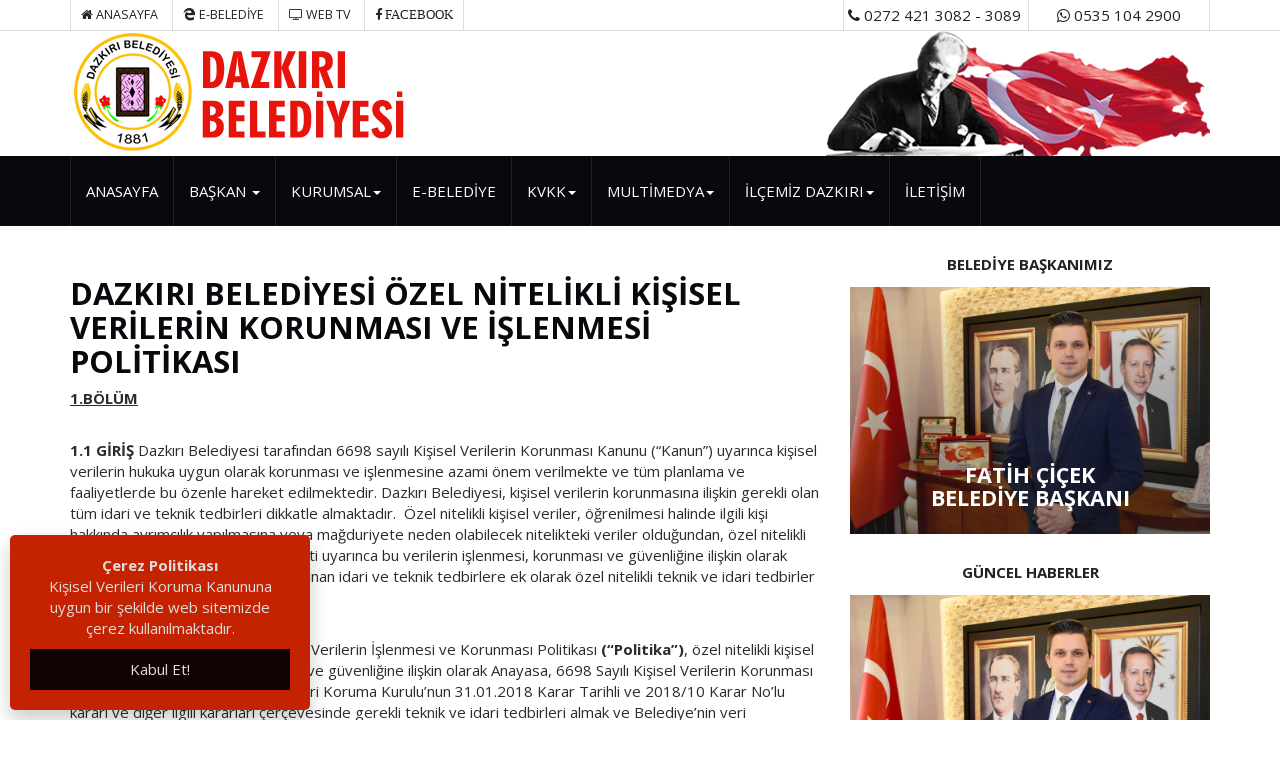

--- FILE ---
content_type: text/html; charset=utf-8
request_url: https://dazkiri.bel.tr/ozelnitelikliverilerinkorunmasiveislenmesipolitikasi.aspx
body_size: 78805
content:


<!DOCTYPE html>

<html lang="en">
<head>    
    
    <style type="text/css">

table.GridTable4Accent1
	{border:solid #89B9D4 1.0pt;
	font-size:10.0pt;
	font-family:"Calibri","sans-serif";
	}
        .auto-style1 {
            font-variant: small-caps;
            font-weight: bold;
        }
        .auto-style2 {
            text-align: justify;
            text-indent: -18.0pt;
            line-height: 110%;
            font-size: 10.0pt;
            font-family: Calibri, sans-serif;
            margin-left: 36.0pt;
            margin-right: 0cm;
            margin-top: 0cm;
            margin-bottom: 6.0pt;
        }
    </style>

        <meta charset="utf-8">
		<meta http-equiv="Content-Type" content="text/html; charset=UTF-8" />
		<meta name="viewport" content="width=device-width, initial-scale=1">
		 <!-- The above 3 meta tags *must* come first in the head; any other head content must come *after* these tags -->

		<title>Dazkırı Belediyesi Resmi Web Sitesi</title>
       
		<!-- Google font -->
		<link href="https://fonts.googleapis.com/css?family=Open+Sans:400,700%7CLato:300,400" rel="stylesheet"> 
		
		<!-- Bootstrap -->
		<link type="text/css" rel="stylesheet" href="css/bootstrap.min.css"/>
		
		<!-- Owl Carousel -->
		<link type="text/css" rel="stylesheet" href="css/owl.carousel.css" />
		<link type="text/css" rel="stylesheet" href="css/owl.theme.default.css" />
		
		<!-- Font Awesome Icon -->
		<link rel="stylesheet" href="css/font-awesome.min.css"/>
		
		
		
		
		<!-- Custom stlylesheet -->
		<link type="text/css" rel="stylesheet" href="css/style.css"/>
        <!-- FansyBox -->
         <script src="//code.jquery.com/jquery-3.2.1.min.js"></script>
        <link href="fancybox/dist/jquery.fancybox.css" rel="stylesheet" />
        <script src="fancybox/dist/jquery.fancybox.js"></script>
        <link href="fancybox/dist/jquery.fancybox.min.css" rel="stylesheet" />
        <script src="fancybox/dist/jquery.fancybox.min.js"></script>
        <link href="fancybox/css/core.css" rel="stylesheet" />
        <link href="fancybox/css/fullscreen.css" rel="stylesheet" />
        <link href="fancybox/css/share.css" rel="stylesheet" />
        <link href="fancybox/css/slideshow.css" rel="stylesheet" />
        <link href="fancybox/css/thumbs.css" rel="stylesheet" />
        <script src="fancybox/js/core.js"></script>
        <script src="fancybox/js/fullscreen.js"></script>
        <script src="fancybox/js/guestures.js"></script>
        <script src="fancybox/js/hash.js"></script>
        <script src="fancybox/js/media.js"></script>
        <script src="fancybox/js/share.js"></script>
        <script src="fancybox/js/slideshow.js"></script>
        <script src="fancybox/js/thumbs.js"></script>
        <script src="fancybox/js/wheel.js"></script>
    
        <script type="text/javascript">
            $('[data-fancybox="images"]').fancybox({
                afterLoad: function (instance, current) {
                    var pixelRatio = window.devicePixelRatio || 1;

                    if (pixelRatio > 1.5) {
                        current.width = current.width / pixelRatio;
                        current.height = current.height / pixelRatio;
                    }
                }
            });
        </script>
		<!-- HTML5 shim and Respond.js for IE8 support of HTML5 elements and media queries -->
		<!-- WARNING: Respond.js doesn't work if you view the page via file:// -->
		<!--[if lt IE 9]>
		  <script src="https://oss.maxcdn.com/html5shiv/3.7.3/html5shiv.min.js"></script>
		  <script src="https://oss.maxcdn.com/respond/1.4.2/respond.min.js"></script>
		<![endif]-->
    
    

</head>
<body>
   
        	<!-- Header -->
		<header id="header">
			<!-- Top Header -->
			<div id="top-header">
				<div class="container">
					<div class="header-links">
						<ul>
							<li><a href="Default.aspx"><i class="fa fa-home"></i>&nbsp;Anasayfa</a></li>
							<li><a href="http://online.dazkiri.bel.tr/"><i class="fa fa-edge"></i>&nbsp;E-BELEDİYE</a></li>
							<li><a href="https://dazkiribelediyesi.web.tv/"><i class="fa fa-television"></i>&nbsp;WEB TV</a></li>
							<li><a href="https://tr-tr.facebook.com/dazkiribelediyesi/"><i class="fa fa-facebook">&nbsp;FACEBOOK</i></a></li>
					   </ul>
					</div>
					<div class="header-social">
						<ul>
							<li><a href="#"><i class="fa fa-phone"></i>&nbsp;0272 421 3082 - 3089</a></li>
							<li><a href="#"><i class="fa fa-whatsapp"></i>&nbsp;0535 104 2900</a></li>
						</ul>
					</div>
				</div>
			</div>
			<!-- /Top Header -->
			
			<!-- Center Header -->
			<div id="center-header">
				<div class="container">
					<div class="header-logo">
						<a href="Default.aspx" class="logo"><img src="images/logo.png"  alt=""></a>
					</div>
					<div class="header-ads">
						<img class="center-block" src="img/ataturk1.png" alt=""> 
					</div>
				</div>
			</div>
			<!-- /Center Header -->
			
			<!-- Nav Header -->
			<div id="nav-header">
				<div class="container">
					<nav id="main-nav">
						<div class="nav-logo">
							<a href="#" class="logo"><img src="images/logo-alt.png" alt=""></a>
						</div>
						<ul class="main-nav nav navbar-nav">
							<li><a href="Default.aspx">ANASAYFA</a></li>				
							<li class=" dropdown">
                            <a href="#" class="dropdown-toggle " data-toggle="dropdown" role="button" aria-haspopup="true" aria-expanded="false">BAŞKAN <span class="caret"></span></a>
                            <ul class="dropdown-menu">
                                <li><a href="BaskanOzgecmis.aspx">BAŞKAN'IN ÖZGEÇMİŞİ</a></li>
                                
                            </ul>
                        	</li>						
      						<li class=" dropdown">
                            <a href="#" class="dropdown-toggle " data-toggle="dropdown" role="button" aria-haspopup="true" aria-expanded="false">KURUMSAL<span class="caret"></span></a>
                            <ul class="dropdown-menu">
                                <li><a href="Baskanyardimcisi.aspx"> BAŞKAN YARDIMCISI</a></li>
                                <li><a href="Meclisuyeleri.aspx"> BELEDİYE MECLİSİ</a></li>
                                <li><a href="Encumenuyeleri.aspx"> BELEDİYE ENCÜMENİ</a></li>
                                <li><a href="Etikkomisyon.aspx"> ETİK KOMİSYON</a></li>
                                <li><a href="Eskibaskanlar.aspx"> ESKİ BAŞKANLAR</a></li>
                                <li><a href="Mudurlukler.aspx"> MÜDÜRLÜKLER</a></li>
                                	<!-- <li><a href="Muhtarlar.aspx"> MUHTARLARIMIZ</a></li>-->
								<li><a href="yonetmelikler.aspx"> YÖNETMELİKLER</a></li>
                            </ul>
                        	</li>	
							<li><a href="http://online.dazkiri.bel.tr/">E-BELEDİYE</a></li>
							<li class=" dropdown">
                            <a href="#" class="dropdown-toggle " data-toggle="dropdown" role="button" aria-haspopup="true" aria-expanded="false">KVKK<span class="caret"></span></a>
                            <ul class="dropdown-menu">
                                <li><a href="politikalar.aspx">DAZKIRI BELEDİYESİ KVKK</a></li>
                                <li><a href="sirpolitikalar.aspx">DAZKIRI KENT HİZMETLERİ İNŞAAT ENERJİ <BR>TARIM VE HAYVANCILIK TEMİZLİK ÖZEL EĞİTİM <BR>BİLİŞİM BASIM YAYIN TURİZM OTELCİLİK<BR> ORGANİZASYON HİZMETLERİ SAN. TİC. LTD. ŞTİ.</a></li>                               
                            </ul>
                        	</li>
							<li class=" dropdown">
                            <a href="#" class="dropdown-toggle " data-toggle="dropdown" role="button" aria-haspopup="true" aria-expanded="false">MULTİMEDYA<span class="caret"></span></a>
                            <ul class="dropdown-menu">
                                <li><a href="Haberler.aspx">HABERLER</a></li>
                                <li><a href="Duyurular.aspx">DUYURULAR</a></li>
                                <li><a href="Canliyayinkameralari.aspx">ŞEHİR KAMERALARI</a></li>
                                <li><a href="Resimler.aspx">FOTOĞRAF GALERİSİ</a></li>
                                <li><a href="Videolar.aspx">VİDEO GALERİ</a></li>
                                <li><a href="Ziyaretcidefteri.aspx">ZİYARETÇİ DEFTERİ</a></li>
                            </ul>
                        	</li>
							<li class=" dropdown">
                            <a href="#" class="dropdown-toggle " data-toggle="dropdown" role="button" aria-haspopup="true" aria-expanded="false">İLÇEMİZ DAZKIRI<span class="caret"></span></a>
                            <ul class="dropdown-menu">
                                <li><a href="Dazkirigiris.aspx">GİRİŞ BÖLÜMÜ</a></li>
                                <li><a href="Dazkirigeneltanitim.aspx">GENEL TANITIM</a></li>
                                <li><a href="Dazkirikurulus.aspx">İLÇE KURULUŞU</a></li>
                                <li><a href="Dazkiritarihce.aspx">İLÇE TARİHÇESİ</a></li>
                                <li><a href="Dazkiricografya.aspx">İLÇE COĞRAFYASI</a></li>
                                <li><a href="Dazkiriulasim.aspx">İLÇE ULAŞIMI</a></li>
                            </ul>
                        	</li>

							<li><a href="iletisim.aspx">İLETİŞİM</a></li>
						</ul>
					</nav>
					<div class="button-nav">

						
						<button class="nav-collapse-btn"><i class="fa fa-bars"></i>&nbsp;MENU</button>
						<div class="search-form">
							<form>
								<input class="input" type="text" name="search" placeholder="Arama">
							</form>
						</div>
					</div>
				</div>
			</div>
			<!-- /Nav Header -->
		</header>
		<!-- /Header -->
      <form method="post" action="./ozelnitelikliverilerinkorunmasiveislenmesipolitikasi.aspx" id="form1">
<div class="aspNetHidden">
<input type="hidden" name="__VIEWSTATE" id="__VIEWSTATE" value="1wwkX9RrW/VB4BqX1EUNNgSCpcIXPhuDsxod9KeaMP07HqsirPNU9aYz/BTmqm4Vk0eFemOV4/TBCVwr+lyEJCMQHl75OjguG5c4rWpFrlg3Cj4eqVqd6P+Nst7iyLPdtC+oyQ0ijdKU9ulgGB2SarpCuOa8brkuoBnD01co5mt/2Iqup4t/Lc1iXohPLFHU+sPb4PaAa8buf4I/8+tamdO4aB6IG5UbOULkbqN0sqQTjW2AEz6tY+Y/MOg8S7F5Lwdn/[base64]/+O281YXEsBUlWcZmrhLwwEnQmR83JJBSfijxB1pAJ65wTxEOBKTbc4yjSNeZ/wmrruhVf7lbuuxUunNwqK72Bjj8WgenTespmTcS/ppaHRK3/uVEypf58zWFzOpzqcRBlioCbsGLsVeuw93st86kOr5UXRygK9fCQ0DQrpIVX6p1DvIdc7+WosnfxxQL3G6+Obw6OdZPlQYyep081VF2Vn1FFyn+kKVXDnmKnBAwJfdD0W0qulxL4IJ+4LrFwsBk8c5ODGD0GUrE0p1uhEgTtuTz+r0juJDoT//4gF4xgQArxcew+hHDAokOItMdBCIUZtL5Y0BUw/OUV8V5Y8yBuO3iYk/UFEO7XgxVvZbhDkIIXdhnzGnUFVt5HEE6luXZCb39f58wUCSfznfAEQFcmSgbBILouf8ipO5QtGh8Ay1cdEwHOniRdi5PLDTBwfLYL8OKqlvvq7M5j+LBa3SZcHxUXuWVEjzpCv0Bjxed9qsPOX2yXG33OU3SH5IEEGy8ziHi3lP/1dU4LW5jUcbW6HPoRqLViSkGWthhqu0JJatvA6EPh+vl2F2hLMJMBdhtMWHCqaIiXXM8kEAR3tE6v+TxyqeCAIZ7MP6u4OhMfHSlpU4PL33CX6QoS8MCO4wK7l8ENKa/xFW/FqDHLUPQN3fHo1ai1oXuqnsC/Ndp3dAjCQL1Y8uXqQGrLbph4WYvWcrEz5L6tv68NKHyyA9T6m4Qt2QEr1Ml1xbvpBZOWOUMRXhKDTnWFAr0quwgo0ERD6tCzHp3UtlpWFX/0x8unsaiI4pgGkZ5ux0raI1SZ0B2ERGCdG3jZQh1o/Eg7d1iLC5B5tIzekiCzB/nKVZmE4TgHExtEUJTM1MEI/ZgQMkJ07YC39Cwv3wRz3tzMfnBrUnogONIcHor1kk0ulSkt8dx3Yye51Hg58q6Rv/o7C30XymJv2qCfkyaGN8LaRYLQ3dorxHey2ARpzsHRB15SZriHLssWnK05+Ydfeuf5vtn6CpVM3/7vxdXV6Tv87sLGQBhfwqF9/[base64]" />
</div>

<div class="aspNetHidden">

	<input type="hidden" name="__VIEWSTATEGENERATOR" id="__VIEWSTATEGENERATOR" value="FBF32029" />
</div>
    <div>   
  
        
    <!-- SECTION -->
		<div class="section">
			<!-- CONTAINER -->
			<div class="container">
				<!-- ROW -->
				<div class="row">
					<!-- Main Column -->
					<div class="col-md-8">
						
						<!-- ARTICLE POST -->
						<article class="article article-post">							
							
							<div class="article-body">								                              
							    <h1><span>DAZKIRI BELEDİYESİ ÖZEL NİTELİKLİ KİŞİSEL VERİLERİN KORUNMASI VE İŞLENMESİ POLİTİKASI<o:p></o:p></span></h1>
                                </div>
                            <span class="auto-style1"><u>1.BÖLÜM <o:p></o:p></u></span>
                            <p class="MsoNormal">
                                <o:p>&nbsp;</o:p></p>
                            <b><span>1.1 GİRİŞ<o:p></o:p></span></b>
                            <span>Dazkırı Belediyesi tarafından 6698 sayılı Kişisel Verilerin Korunması Kanunu (“Kanun”) uyarınca kişisel verilerin hukuka uygun olarak korunması ve işlenmesine azami önem verilmekte ve tüm planlama ve faaliyetlerde bu özenle hareket edilmektedir. Dazkırı Belediyesi, kişisel verilerin korunmasına ilişkin gerekli olan tüm idari ve teknik tedbirleri dikkatle almaktadır. &nbsp;Özel nitelikli kişisel veriler, öğrenilmesi halinde ilgili kişi hakkında ayrımcılık yapılmasına veya mağduriyete neden olabilecek nitelikteki veriler olduğundan, özel nitelikli kişisel verilerin niteliği ve hassasiyeti uyarınca bu verilerin işlenmesi, korunması ve güvenliğine ilişkin olarak genel nitelikteki kişisel veriler için alınan idari ve teknik tedbirlere ek olarak özel nitelikli teknik ve idari tedbirler alınmaktadır.<o:p></o:p></span>
                            <p class="MsoNormal">
                                <o:p>&nbsp;</o:p></p>
                            <b><span>1.2.AMAÇ <o:p></o:p></span></b>
                            <span>İşbu Özel Nitelikli Kişisel Verilerin İşlenmesi ve Korunması Politikası <b>(“Politika”)</b>, özel nitelikli kişisel verilerin işlenmesine, korunmasına ve güvenliğine ilişkin olarak Anayasa, 6698 Sayılı Kişisel Verilerin Korunması Kanunu, ilgili mevzuat, Kişisel Verileri Koruma Kurulu’nun 31.01.2018 Karar Tarihli ve 2018/10 Karar No’lu kararı ve diğer ilgili kararları çerçevesinde gerekli teknik ve idari tedbirleri almak ve Belediye’nin veri sorumlusu sıfatıyla elinde bulundurduğu özel nitelikli kişisel verilere ilişkin olarak yükümlülüklerini yerine getirmesini sağlayarak İlgili Kişileri bilgilendirmektir.<o:p></o:p></span>
                            <p class="MsoNormal">
                                <o:p>&nbsp;</o:p></p>
                            <b><span>1.3. KAPSAM<o:p></o:p></span></b>
                            <span>İşbu Politika, Belediye’nin faaliyet konuları ve çalışma alanlarında kişisel verilerin işlenmesi süreçlerine dahil olan tüm bilgi sistemlerini ve alt bilgileri, kontratları, çevre ve fiziksel alanları ve tüm bunlar için üretilen sistem ve düzenlemeleri kapsamaktadır. Bu politika Belediye’nin tüm birimlerini, destek hizmeti veren firma personellerini, ziyaretçileri, üçüncü kişileri, stajyer ve sözleşmeli personeli, Belediyemiz ile ilişiği devam eden vatandaşlar ile ilişiği olmayan vatandaşları, kurum çalışanları, ziyaretçiler, işbirliği içinde olduğumuz kurumların çalışanları ve üçüncü kişiler başta olmak üzere kişisel verileri kurum tarafından işlenen kişileri ve bunların özel nitelikli kişisel verilerinin işlenmesine, korunmasına ve güvenliğine yönelik yürütülen faaliyetleri kapsamaktadır.<o:p></o:p></span>
                            <span>Belediye bünyesinde, özel nitelikli kişisel verilerin işlendiği tüm kayıt ortamları ve özel nitelikli kişisel verilerin tamamen veya kısmen otomatik olan yollarla veya herhangi bir veri kayıt sisteminin parçası olmak kaydıyla otomatik olmayan yollarla işlenmesine yönelik faaliyetlerde işbu Politika uygulanmaktadır.<span class="auto-style1"><o:p></o:p></span></span>
                            <p class="MsoNormal">
                                <o:p>&nbsp;</o:p></p>
                            <b><span>1.4. TANIMLAR VE KISALTMALAR<o:p></o:p></span></b>
                            <p class="MsoNormal">
                                <span><o:p>&nbsp;</o:p></span></p>
                            <table border="1" cellpadding="0" cellspacing="0" class="GridTable4Accent1">
                                <tr>
                                    <td valign="top" width="139">
                                        <p class="MsoNormal">
                                            <b><span>BELEDİYE:<o:p></o:p></span></b></p>
                                    </td>
                                    <td valign="top" width="465">
                                        <p class="MsoNormal">
                                            <b><span>Dazkırı Belediyesi<o:p></o:p></span></b></p>
                                    </td>
                                </tr>
                                <tr>
                                    <td valign="top" width="139">
                                        <p class="MsoNormal">
                                            <b><span>AÇIK RIZA:<o:p></o:p></span></b></p>
                                    </td>
                                    <td valign="top" width="465">
                                        <p class="MsoNormal">
                                            <span>Belirli bir konuya ilişkin, bilgilendirilmeye dayanan ve özgür iradeyle açıklanan rıza.<o:p></o:p></span></p>
                                    </td>
                                </tr>
                                <tr>
                                    <td valign="top" width="139">
                                        <p class="MsoNormal">
                                            <b><span>ANONİM HALE GETİRME:<o:p></o:p></span></b></p>
                                    </td>
                                    <td valign="top" width="465">
                                        <p class="MsoNormal">
                                            <span>Kişisel verinin, kişisel veri niteliği kaybedecek ve bu durumun geri alınamayacağı şekilde değiştirilmesidir. Ör: Maskeleme, toplulaştırma, veri bozma vb. tekniklerle kişisel verinin bir gerçek kişi ile ilişkilendirilemeyecek hale getirilmesi.<o:p></o:p></span></p>
                                    </td>
                                </tr>
                                <tr>
                                    <td valign="top" width="139">
                                        <p class="MsoNormal">
                                            <b><span>İLGİLİ KİŞİ:<o:p></o:p></span></b></p>
                                    </td>
                                    <td valign="top" width="465">
                                        <p class="MsoNormal">
                                            <span>Kişisel verisi işlenen gerçek kişi. Ör: Müşteriler, ziyaretçiler, çalışanlar ve çalışan adayları.<o:p></o:p></span></p>
                                    </td>
                                </tr>
                                <tr>
                                    <td valign="top" width="139">
                                        <p class="MsoNormal">
                                            <b><span>KİŞİSEL VERİ:<o:p></o:p></span></b></p>
                                    </td>
                                    <td valign="top" width="465">
                                        <p class="MsoNormal">
                                            <span>Kimliği belirli ve belirlenebilir gerçek kişiye ilişkin her türlü bilgi. Dolayısıyla tüzel kişilere ilişkin bilgilerin işlenmesi Kanun kapsamında değildir. Örn: ad-soyad, TCKN, e-posta, adres, doğum tarihi, kredi kartı numarası, banka hesap numarası vb.<o:p></o:p></span></p>
                                    </td>
                                </tr>
                                <tr>
                                    <td valign="top" width="139">
                                        <p class="MsoNormal">
                                            <b><span>ÖZEL NİTELİKLİ KİŞİSEL VERİ:<o:p></o:p></span></b></p>
                                    </td>
                                    <td valign="top" width="465">
                                        <p class="MsoNormal">
                                            <span>Irk, etnik köken, siyasi düşünce, felsefi inanç, din, mezhep veya diğer inançlar, kılık kıyafet, dernek vakıf ya da sendika üyeliği, sağlık, cinsel hayat, ceza mahkûmiyeti ve güvenlik tedbirleriyle ilgili veriler ile biyometrik ve genetik veriler özel nitelikli verilerdir.<o:p></o:p></span></p>
                                    </td>
                                </tr>
                                <tr>
                                    <td valign="top" width="139">
                                        <p class="MsoNormal">
                                            <b><span>KİŞİSEL VERİLERİN İŞLENMESİ:<o:p></o:p></span></b></p>
                                    </td>
                                    <td valign="top" width="465">
                                        <p class="MsoNormal">
                                            <span>Kişisel verilerin tamamen veya kısmen otomatik olan ya da herhangi bir veri kayıt sisteminin parçası olmak kaydıyla otomatik olmayan yollarla elde edilmesi, kaydedilmesi, depolanması, muhafaza edilmesi, değiştirilmesi, yeniden düzenlenmesi, açıklanması, aktarılması, devralınması, elde edilebilir hâle getirilmesi, sınıflandırılması ya da kullanılmasının engellenmesi gibi veriler üzerinde gerçekleştirilen her türlü işlem.<o:p></o:p></span></p>
                                    </td>
                                </tr>
                                <tr>
                                    <td valign="top" width="139">
                                        <p class="MsoNormal">
                                            <b><span>VERİ SORUMLUSU:<o:p></o:p></span></b></p>
                                    </td>
                                    <td valign="top" width="465">
                                        <p class="MsoNormal">
                                            <span>Kişisel verilerin işlenme amaçlarını ve vasıtalarını belirleyen, verilerin sistematik bir şekilde tutulduğu yeri (veri kayıt sistemi) yöneten gerçek veya tüzel kişiyi ifade eder<o:p></o:p></span></p>
                                    </td>
                                </tr>
                                <tr>
                                    <td valign="top" width="139">
                                        <p class="MsoNormal">
                                            <b><span>VERİ SAHİBİ BAŞVURU FORMU:<o:p></o:p></span></b></p>
                                    </td>
                                    <td valign="top" width="465">
                                        <p class="MsoNormal">
                                            <span>İlgili Kişinin, KVK Kanunu’nun 11. maddesinde yer alan haklarına ilişkin başvurularını kullanırken yararlanacakları başvuru formu.<o:p></o:p></span></p>
                                    </td>
                                </tr>
                                <tr>
                                    <td valign="top" width="139">
                                        <p class="MsoNormal">
                                            <b><span>ANAYASA:<o:p></o:p></span></b></p>
                                    </td>
                                    <td valign="top" width="465">
                                        <p class="MsoNormal">
                                            <span>9 Kasım 1982 tarihli ve 17863 sayılı Resmi Gazete’de yayımlanan;7 Kasım 1982 tarihli 2709 sayılı Türkiye Cumhuriyeti Anayasası<o:p></o:p></span></p>
                                    </td>
                                </tr>
                                <tr>
                                    <td valign="top" width="139">
                                        <p class="MsoNormal">
                                            <b><span>KVK KANUNU:<o:p></o:p></span></b></p>
                                    </td>
                                    <td valign="top" width="465">
                                        <p class="MsoNormal">
                                            <span>7 Nisan 2016 tarihli ve 29677 sayılı Resmi Gazete’de yayımlanan, 24 Mart 2016 tarihli ve 6698 sayılı Kişisel Verilerin Korunması Kanunu.<o:p></o:p></span></p>
                                    </td>
                                </tr>
                                <tr>
                                    <td valign="top" width="139">
                                        <p class="MsoNormal">
                                            <b><span>POLİTİKA:<o:p></o:p></span></b></p>
                                    </td>
                                    <td valign="top" width="465">
                                        <p class="MsoNormal">
                                            <span>Özel Nitelikli Kişisel Verilerin İşlenmesi ve Korunması Politikası<o:p></o:p></span></p>
                                    </td>
                                </tr>
                                <tr>
                                    <td valign="top" width="139">
                                        <p class="MsoNormal">
                                            <b><span>AYDINLATMA YÜKÜMLÜLÜĞÜNÜN YERİNE GETİRİLMESİNDE UYULACAK USUL VE ESASLAR HAKKINDA TEBLİĞ:<o:p></o:p></span></b></p>
                                    </td>
                                    <td valign="top" width="465">
                                        <p class="MsoNormal">
                                            <span>10 Mart 2018 tarihli ve 30356 sayılı Resmi Gazete’de yayımlanarak yürürlüğe giren Aydınlatma Yükümlülüğünün Yerine Getirilmesinde Uyulacak Usul ve Esaslar Hakkında Tebliğ.<o:p></o:p></span></p>
                                    </td>
                                </tr>
                                <tr>
                                    <td valign="top" width="139">
                                        <p class="MsoNormal">
                                            <b><span>KİŞİSEL VERİ SAKLAMA VE İMHA POLİTİKASI:<o:p></o:p></span></b></p>
                                    </td>
                                    <td valign="top" width="465">
                                        <p class="MsoNormal">
                                            <span>Kişisel Verilerin Silinmesi, Yok Edilmesi, Anonim Hale Getirilmesi Hakkında Yönetmelik gereğince, belediye tarafından kişisel verilerin işlendikleri amaç için gerekli olan azami süreyi belirleme işlemi ile silme, yok etme ve anonim hale getirme işlemi için dayanak yapılmış olan politika<o:p></o:p></span></p>
                                    </td>
                                </tr>
                                <tr>
                                    <td valign="top" width="139">
                                        <p class="MsoNormal">
                                            <b><span>PERİYODİK İMHA:&nbsp;<o:p></o:p></span></b></p>
                                    </td>
                                    <td valign="top" width="465">
                                        <p class="MsoNormal">
                                            <span>Kanunda yer alan kişisel verilerin işlenme şartlarının tamamının ortadan kalkması durumunda tekrar eden aralıklarla gerçekleştirilecek silme, yok etme veya anonim hale getirme işlemi.<o:p></o:p></span></p>
                                    </td>
                                </tr>
                                <tr>
                                    <td valign="top" width="139">
                                        <p class="MsoNormal">
                                            <b><span>KAYITLI ELEKTRONİK POSTA (KEP):&nbsp;<o:p></o:p></span></b></p>
                                    </td>
                                    <td valign="top" width="465">
                                        <p class="MsoNormal">
                                            <span>Her türlü ticari, hukuki yazışma ve belge paylaşımlarınızı gönderdiğiniz biçimde koruyan, alıcının kim olduğunu kesin olarak tespit eden, içeriğin kesinlikle değişmemesini ve içeriği yasal geçerli ve güvenli, kesin delil haline getiren sistemdir.<o:p></o:p></span></p>
                                    </td>
                                </tr>
                                <tr>
                                    <td valign="top" width="139">
                                        <p class="MsoNormal">
                                            <b><span>VERİ SORUMLULARI SİCİL BİLGİ SİSTEMİ:<o:p></o:p></span></b></p>
                                    </td>
                                    <td valign="top" width="465">
                                        <p class="MsoNormal">
                                            <span>&nbsp;Veri sorumlularının Sicile başvuruda ve Sicile ilişkin ilgili diğer işlemlerde kullanacakları, internet üzerinden erişilebilen, Başkanlık tarafından oluşturulan ve yönetilen bilişim sistemi.<o:p></o:p></span></p>
                                    </td>
                                </tr>
                            </table>
                            <span class="auto-style1"><span>&nbsp;</span><u>2.BÖLÜM<o:p></o:p></u></span>
                            <b><span>ÖZEL NİTELİKLİ KİŞİSEL VERİLERİN KORUNMASI, İŞLENMESİ, İŞLENME AMAÇLARI VE İŞLENMESİNE İLİŞKİN TEMEL İLKELER<o:p></o:p></span></b>
                            <p class="MsoNormal">
                                <b><span><o:p>&nbsp;</o:p></span></b></p>
                            <p class="MsoNormal">
                                <b><span>2.1. &nbsp;Özel Nitelikli Kişisel Veri<o:p></o:p></span></b></p>
                            <p class="MsoNormal">
                                <span>Kişilerin ırkı, etnik kökeni, siyasi düşüncesi, felsefi inancı, dini, mezhebi veya diğer inançları, kılık ve kıyafeti, dernek, vakıf ya da sendika üyeliği, sağlığı, cinsel hayatı, ceza mahkûmiyeti ve güvenlik tedbirleriyle ilgili verileri ile biyometrik ve genetik verileri özel nitelikli kişisel verilerdir.<o:p></o:p></span></p>
                            <p class="MsoNormal">
                                <b><span>2.2. Özel Nitelikli Kişisel Verilerin Korunması<o:p></o:p></span></b></p>
                            <p class="MsoNormal">
                                <span>Özel nitelikli kişisel veriler, öğrenilmesi halinde İlgili Kişi hakkında ayrımcılık yapılmasına veya mağduriyetine neden olabilecek nitelikte veriler olduğundan, hukuka uygun şekilde işlenen bu kişisel verilerin korunması hususunda Belediye tarafından alınan idari ve teknik tedbirler özel nitelikli kişisel veriler bakımından özenle uygulanmakta ve Belediye bünyesinde gerekli denetimler yapılmaktadır. Bunun yanında özel nitelikli kişisel verilerin işlenmesinde Kurul tarafından belirlenen yeterli önlemler alınarak, gerekli işlemler yürütülmektedir.<o:p></o:p></span></p>
                            <p class="MsoNormal">
                                <b><span>2.3&nbsp;Özel Nitelikli Kişisel Verilerin İşlenmesi<o:p></o:p></span></b></p>
                            <p class="MsoNormal">
                                <span>İlgili Kişi açısından korunmasının çeşitli açılardan daha kritik önem teşkil ettiğine inanılan özel nitelikli kişisel verilerin işlenmesinde ise Belediye tarafından özel hassasiyet gösterilmektedir. Özel nitelikli kişisel veriler tarafından, işbu Politika’da belirtilen ilkelere uygun olarak ve Kurul’un belirleyeceği yöntemler de dahil olmak üzere gerekli her türlü idari ve teknik tedbirler alınarak ve aşağıdaki şartların varlığı halinde işlenmektedir: <o:p></o:p></span>
                            </p>
                            <p class="MsoNormal">
                                <b><span>(i) Sağlık ve cinsel hayat dışındaki özel nitelikli kişisel veriler</span></b><span>, kanunlarda açıkça öngörülmesi diğer bir ifade ile ilgili faaliyetin tabi olduğu kanunda kişisel verilerin işlenmesine ilişkin açıkça bir hüküm olması halinde veri sahibinin açık rızası aranmaksızın işlenebilecektir. Aksi durumda söz konusu özel nitelikli kişisel verilerin işlenebilmesi için veri sahibinin açık rızası alınacaktır.<o:p></o:p></span></p>
                            <p class="MsoNormal">
                                <b><span>&nbsp;(ii) Sağlık ve cinsel hayata ilişkin özel nitelikli kişisel veriler</span></b><span>, kamu sağlığının korunması, koruyucu hekimlik, tıbbi teşhis, tedavi ve bakım hizmetlerinin yürütülmesi, sağlık hizmetleri ile finansmanının planlanması ve yönetimi amacıyla, sır saklama yükümlülüğü altında bulunan kişiler veya yetkili kurum ve kuruluşlar tarafından açık rıza aranmaksızın işlenebilecektir. Aksi durumda söz konusu özel nitelikli kişisel verilerin işlenebilmesi için veri sahibinin açık rızası alınacaktır.<o:p></o:p></span></p>
                            <p class="MsoNormal">
                                <b><span>2.4. Özel Nitelikli Kişisel Verilerin İşlenme Amaçları<o:p></o:p></span></b></p>
                            <p class="MsoNormal">
                                <span>Özel nitelikli kişisel veriler, Kanun’un 4. maddesinde belirtilen ilkelere ve ilgili mevzuatta yer alan usul ve esaslara uygun olarak, Kanun’un 5. ve 6. maddelerinde belirtilen kişisel veri işleme şartları doğrultusunda işlenebilmektedir. Dazkırı Belediyesi tarafından usulüne uygun yöntemlerle toplanan özel nitelikli kişisel veriler iş ilişkisi, ürün, hizmet veya ticari faaliyetler kapsamında veya İlgili Kişiler ile olan diğer ilişkiler dâhilinde, işlenmelerini gerektiren aşağıdaki amaçlar çerçevesinde, bu amaçlarla bağlantılı, sınırlı ve ölçülü olarak işlenmekte ve saklanabilmektedir.<o:p></o:p></span></p>
                            <p class="MsoNormal">
                                <span>Özel nitelikli kişisel verilerin işlenme amaçları;<o:p></o:p></span></p>
                            <ul type="disc">
                                <li class="MsoNormal"><span>Dazkırı Belediyesi tarafından sunulan hizmetlerden sizleri faydalandırmak için gerekli çalışmaların iş birimlerimiz tarafından yapabilmek,<o:p></o:p></span></li>
                                <li class="MsoNormal"><span>Kurumsal web sitemiz ve mobil uygulamalar üzerindeki e-belediye faaliyetlerinin yürütülmesi,<o:p></o:p></span></li>
                                <li class="MsoNormal"><span>Elektronik ortam ve platformlarda (internet/e-belediye vs.) veya kâğıt ortamında işleme dayanak olacak tüm kayıt ve belgeleri düzenlemek,<o:p></o:p></span></li>
                                <li class="MsoNormal"><span>Kamu güvenliğine ilişkin hususlarda talep halinde ve mevzuat gereği kamu görevlilerine bilgi verebilmek,<o:p></o:p></span></li>
                                <li class="MsoNormal"><span>Vatandaşlarımızın memnuniyetini artırmak, çeşitli kamusal faaliyetlerde kullanabilmek ve bu kapsamda anlaşmalı kuruluşlar aracılığıyla elektronik ortamda ve/veya fiziki ortamda anketler düzenlemek,<o:p></o:p></span></li>
                                <li class="MsoNormal"><span>Vatandaşlarımıza öneri sunabilmek, hizmetlerimizle ilgili vatandaşlarımızı bilgilendirebilmek,<o:p></o:p></span></li>
                                <li class="MsoNormal"><span>Hizmetlerimiz ile ilgili şikâyet, istek ve önerilerini değerlendirebilmek,<o:p></o:p></span></li>
                                <li class="MsoNormal"><span>Evlilik, sosyal yardımlaşma, etkinlikler, cenaze işlemleri vb. belediyecilik faaliyetlerini yürütebilmek,<o:p></o:p></span></li>
                                <li class="MsoNormal"><span>Yasal yükümlülüklerimizi yerine getirebilmek ve yürürlükteki mevzuattan doğan hakları kullanabilmek,<o:p></o:p></span></li>
                                <li class="MsoNormal"><span>İnternet ortamında vatandaşlarımıza daha iyi bir etkileşim sağlamak,<o:p></o:p></span></li>
                                <li class="MsoNormal"><span>Eğitim faaliyetleri kapsamında spor okullarına, etüt merkezleri ve diğer kurslar için kayıt yapabilmek,<o:p></o:p></span></li>
                                <li class="MsoNormal"><span>Kreşlerde çocuklarımızın ve velilerin bazı kişisel verileri iletişim kurabilmek,<o:p></o:p></span></li>
                                <li class="MsoNormal"><span>Sosyal yardımlarda yurttaşların ihtiyaçlarını belirleyebilmek ve gerekli hallerde sosyal yardım alacak yurttaşları belirleyebilmek,<o:p></o:p></span></li>
                                <li class="MsoNormal"><span>Web sitesi/mobil uygulamalar üzerinden sitemizi kullananlar “çerez politikası” gereği IP adresi ve benzeri bilgileri toplayabilmek, <o:p></o:p></span></li>
                                <li class="MsoNormal"><span>İş başvurularınızı, staj başvurularınızı değerlendirebilmek,<o:p></o:p></span></li>
                                <li class="MsoNormal"><span>Kurumumuzla iş amaçlı bağı bulunanların kişilerin iletişim amacıyla adres ve iletişimi gerçekleştirebilmek,<o:p></o:p></span></li>
                                <li class="MsoNormal"><span>İş akitlerimizin, sözleşmelerin koşulları, güncel durumu ve güncellemeler ile ilgili müşterilerimiz ile iletişime geçmek, gerekli bilgilendirmeleri yapabilmek, <o:p></o:p></span></li>
                                <li class="MsoNormal"><span>Çalışanlarımızın iş sağlığı ve güvenliği kapsamında elde edilen sağlık bilgisi sonuçları sadece iş sağlığı ve güvenliği kapsamında yasalara uygun olarak veri toplamak,<o:p></o:p></span></li>
                                <li class="MsoNormal"><span>Sendikal haklarla ilgili olarak çalışanların lehine olacak şekilde sendikal haklardan çalışanlarımızın faydalanmasını sağlamak,<o:p></o:p></span></li>
                                <li class="MsoNormal"><span>İş birliği, ortak iş yapma, tedarik ve taşeronluk iş ve işlemleri sırasında kullanmak,<o:p></o:p></span></li>
                                <li class="MsoNormal"><span>Sözleşmelerle ilgili yükümlülükleri yerine getirebilmek,<o:p></o:p></span></li>
                                <li class="MsoNormal"><span>Yasal yükümlülüklerimizi yerine getirebilmek ve yürürlükteki mevzuattan doğan haklarımızı kullanabilmek,<o:p></o:p></span></li>
                                <li class="MsoNormal"><span>Dolandırıcılık ve diğer yasa dışı faaliyetlerin önüne geçebilmek,<o:p></o:p></span></li>
                                <li class="MsoNormal"><span>Hizmet binalarımız, parklarımız içinde güvenlik kameraları marifetiyle bina, tesis, park gibi yerlerde kamera görüntüleri kamu güvenliği ve iş güvenliğini sağlayabilmek<o:p></o:p></span></li>
                                <li class="MsoNormal"><span>Acil durum yönetimi süreçlerinin yürütülmesi,<o:p></o:p></span></li>
                                <li class="MsoNormal"><span>Çalışanlar için iş akdi ve mevzuattan kaynaklı yükümlülüklerin yerine getirilmesi,<o:p></o:p></span></li>
                                <li class="MsoNormal"><span>Çalışanlar için yan haklar ve menfaatleri süreçlerinin yürütülmesi,<o:p></o:p></span></li>
                                <li class="MsoNormal"><span>Çalışanlar için iş faaliyetlerinin yürütülmesi,<o:p></o:p></span></li>
                                <li class="MsoNormal"><span>Çalışanların başvuru süreçlerinin değerlendirilmesi,<o:p></o:p></span></li>
                                <li class="MsoNormal"><span>Faaliyetlerin mevzuata uygun yürütülmesi,<o:p></o:p></span></li>
                                <li class="MsoNormal"><span>İnsan kaynakları faaliyetinin planlanması,<o:p></o:p></span></li>
                                <li class="MsoNormal"><span>İş sağlığı / güvenliği faaliyetlerinin yürütülmesi,<o:p></o:p></span></li>
                                <li class="MsoNormal"><span>Yetkili kişi, kurum ve kuruluşlara bilgi verilmesi,<o:p></o:p></span></li>
                                <li class="MsoNormal"><span>Yetkili kişi, kurum ve kuruluşlara haber verilmesidir.<o:p></o:p></span></li>
                            </ul>
                            <p class="MsoNormal">
                                <span><o:p>&nbsp;</o:p></span></p>
                            <p class="MsoNormal">
                                <b><span>2.5. Özel Nitelikli Kişisel Verilerin İşlenmesine İlişkin Genel İlkeler<o:p></o:p></span></b></p>
                            <p class="MsoNormal">
                                <span>Belediye bakımından öncelikle önem arz eden hususlardan biri, özel nitelikli kişisel verilerin işlenmesinde mevzuatta öngörülen genel ilkelere uygun davranılmasıdır. Bu kapsamda, Anayasa ve KVK Kanunu’na uygun olarak özel nitelikli kişisel verilerin işlenmesinde aşağıda sıralanan ilkelere uygun hareket etmelidir.<o:p></o:p></span></p>
                            <p class="auto-style2" style="text-justify: inter-ideograph; mso-list: l1 level1 lfo2">
                                <![if !supportLists]><b><span>a.&nbsp;&nbsp;&nbsp;&nbsp;&nbsp;&nbsp; </span></b><![endif]><b><span>Hukuka ve Dürüstlük Kuralına Uygun Kişisel Veri İşleme Faaliyetlerinde Bulunma<o:p></o:p></span></b></p>
                            <p class="MsoNormal">
                                <span>Belediye, KVK Kanunu’nun 4. maddesine uygun olarak, özel nitelikli kişisel verilerin işlenmesi konusunda; hukuka ve dürüstlük kurallarına uygun; doğru ve gerektiğinde güncel; belirli, açık ve meşru amaçlar güderek; amaçla bağlantılı, sınırlı ve ölçülü bir biçimde özel nitelikli kişisel veri işleme faaliyetinde bulunmaktadır. Bu kapsamda Belediye, özel nitelikli kişisel verilerin işlenmesinde orantılılık gerekliliklerini dikkate almakta ve özel nitelikli kişisel verileri amacın gerektirdiği durumlar dışında kullanmamaktadır.<o:p></o:p></span></p>
                            <p class="MsoNormal">
                                <span><o:p>&nbsp;</o:p></span></p>
                            <p class="auto-style2" style="text-justify: inter-ideograph; mso-list: l1 level1 lfo2">
                                <![if !supportLists]><b><span>b.&nbsp;&nbsp;&nbsp;&nbsp;&nbsp; </span></b><![endif]><b><span>Kişisel Verilerin Doğru ve Gerektiğinde Güncel Olmasını Sağlama<o:p></o:p></span></b></p>
                            <p class="MsoNormal">
                                <span>Belediyemiz, İlgili Kişinin temel haklarını ve kendi meşru menfaatlerini dikkate alarak işlediği özel nitelikli kişisel verilerin doğru ve güncel olmasını sağlamakta; bu doğrultuda gerekli tedbirleri alarak bunları sağlamaya yönelik sistemleri kurmaktadır.<o:p></o:p></span></p>
                            <p class="auto-style2" style="text-justify: inter-ideograph; mso-list: l1 level1 lfo2">
                                <![if !supportLists]><b><span>c.&nbsp;&nbsp;&nbsp;&nbsp;&nbsp;&nbsp; </span></b><![endif]><b><span>Belirli, Açık ve Meşru Amaçlarla İşleme<o:p></o:p></span></b></p>
                            <p class="MsoNormal">
                                <span>Belediye, özel nitelikli kişisel verileri meşru ve hukuka uygun sebeplerle ve yürütmekte olduğu faaliyetlerle bağlantılı olarak ve gerekli olduğu ölçüde işlemektedir. Belediye tarafından özel nitelikli kişisel verilerin hangi amaçla işleneceği henüz kişisel veri işleme faaliyeti başlamadan belirlenmektedir.<o:p></o:p></span></p>
                            <p class="auto-style2" style="text-justify: inter-ideograph; mso-list: l1 level1 lfo2">
                                <![if !supportLists]><b><span>d.&nbsp;&nbsp;&nbsp;&nbsp;&nbsp; </span></b><![endif]><b><span>İşlendikleri Amaçla Bağlantılı, Sınırlı ve Ölçülü Olma<o:p></o:p></span></b></p>
                            <p class="MsoNormal">
                                <span>Belediye, özel nitelikli kişisel verileri belirlenen amaçların gerçekleştirilebilmesine elverişli bir biçimde<b> </b>işlemekte ve amacın gerçekleştirilmesiyle ilgili olmayan veya ihtiyaç duyulmayan kişisel verilerin işlenmesinden kaçınmaktadır. Belediyemizce sonradan ortaya çıkması muhtemel ihtiyaçların karşılanmasına yönelik özel nitelikli kişisel veri işleme faaliyeti yürütülmemektedir.<o:p></o:p></span></p>
                            <p class="MsoNormal">
                                <span><o:p>&nbsp;</o:p></span></p>
                            <p class="auto-style2" style="text-justify: inter-ideograph; mso-list: l1 level1 lfo2">
                                <![if !supportLists]><b><span>e.&nbsp;&nbsp;&nbsp;&nbsp;&nbsp; </span></b><![endif]><b><span>İlgili Mevzuatta Öngörülen veya İşlendikleri Amaç İçin Gerekli Olan Süre Kadar Muhafaza Etme<o:p></o:p></span></b></p>
                            <p class="MsoNormal">
                                <span>Belediye, Türk Ceza Kanunu’nun 138.maddesine ve KVK Kanunu’nun 4. ve 7. maddelerine uygun olarak; işlediği özel nitelikli kişisel verileri, yalnızca ilgili mevzuat ve kanunlarda öngörülen veya kişisel veri işleme amacının gerektirdiği süre kadar muhafaza etmektedir.<o:p></o:p></span></p>
                            <p class="MsoNormal">
                                <span>Bu kapsamda, Belediye öncelikle ilgili mevzuatta özel nitelikli kişisel verilerin saklanması için bir süre öngörülüp öngörülmediğini tespit etmekte, bir süre belirlenmişse bu süreye uygun davranmaktadır. Yasal bir süre mevcut değil ise özel nitelikli kişisel veriler işlendikleri amaç için gerekli olan süre kadar saklamaktadır. Özel nitelikli Kişisel veriler belirlenen saklama sürelerinin sonunda periyodik imha sürelerine veya İlgili Kişi başvurusuna uygun olarak ve belirlenen imha yöntemleri (silme ve/veya yok etme ve/veya anonimleştirme) ile imha edilmektedir. Detaylar, Kişisel Verileri Saklama ve İmha Politikası’nda belirtilmiştir.<o:p></o:p></span></p>
                            <p class="MsoNormal">
                                <b><span><o:p>&nbsp;</o:p></span></b></p>
                            <span class="auto-style1"><u>3. BÖLÜM<o:p></o:p></u></span>
                            <p class="MsoNormal">
                                <o:p>&nbsp;</o:p></p>
                            <p class="MsoNormal">
                                <b><span>ÖZEL NİTELİKLİ KİŞİSEL VERİLERİN AKTARILMASI VE ŞARTLARI:<o:p></o:p></span></b></p>
                            <p class="MsoNormal">
                                <b><span>3.1. Özel Nitelikli Kişisel Verilerin Aktarılması<o:p></o:p></span></b></p>
                            <p class="MsoNormal">
                                <span>Belediyemiz, özel nitelikli kişisel verilerin, başkaları tarafından öğrenildiği takdirde ilgili kişinin mağdur olabilmesine veya ayrımcılığa maruz kalabilmesine neden olabilecek nitelikte olmaları sebebiyle, hukuka uygun olarak işlediği bu tür kişisel verilerin aktarılması süreçlerinde de gerekli önlemleri hassasiyetle almaktadır. Bu kapsamda Belediye, özel nitelikli kişisel verileri işleme amaçları doğrultusunda, mevzuata uygun olarak gerekli idari ve teknik tedbirleri alarak üçüncü kişilere aktarabilmektedir.<o:p></o:p></span></p>
                            <p class="MsoNormal">
                                <b><span>3.2. Özel Nitelikli Kişisel Verilerin Aktarım Şartları<o:p></o:p></span></b></p>
                            <p class="MsoNormal">
                                <b><span>a. Özel Nitelikli Kişisel Verilerin Yurt İçine Aktarım Şartları:<o:p></o:p></span></b></p>
                            <p class="MsoNormal">
                                <span>Belediye, özel nitelikli kişisel verileri ilgili kişinin açık rızası olması koşuluyla, veri işleme amaçları doğrultusunda ve mevzuat uyarınca gerekli teknik ve idari tedbirleri alarak yurt içindeki üçüncü kişilere aktarabilmektedir. Özel nitelikli kişisel veriler kural olarak İlgili Kişinin açık rızası olmaksızın yurt içindeki üçüncü kişilere aktarılamaz.<o:p></o:p></span></p>
                            <p class="MsoNormal">
                                <span>Ancak sağlık ve cinsel hayat dışındaki kişisel veriler kanunlarda açıkça öngörülmesi halinde, diğer bir ifade ile ilgili faaliyetin tabi olduğu kanunda özel nitelikli kişisel verilerin işlenmesine/aktarılmasına ilişkin açık bir hüküm olması halinde İlgili Kişinin açık rızası aranmaksızın aktarılabilir. Bu doğrultuda sağlık ve cinsel hayata ilişkin kişisel veriler dışındaki özel nitelikli kişisel veriler:<o:p></o:p></span></p>
                            <p class="MsoNormal">
                                <span>· Veri Sahibi’nin açık rızası var ise, <o:p></o:p></span>
                            </p>
                            <p class="MsoNormal">
                                <span>· Kanunlarda Özel Nitelikli Kişisel Veri’nin aktarılacağına ilişkin açık bir düzenleme var ise,<o:p></o:p></span></p>
                            <p class="MsoNormal">
                                <span>·Veri Sahibi’nin veya başkasının hayatı veya beden bütünlüğünün korunması için zorunlu ise ve Veri Sahibi fiili imkânsızlık nedeniyle rızasını açıklayamayacak durumda ise veya rızasına hukuki geçerlilik tanınmıyorsa; <o:p></o:p></span>
                            </p>
                            <p class="MsoNormal">
                                <span>· Bir sözleşmenin kurulması veya ifasıyla doğrudan doğruya ilgili olmak kaydıyla sözleşmenin taraflarına ait kişisel verinin aktarılması gerekli ise,<o:p></o:p></span></p>
                            <p class="MsoNormal">
                                <span>&nbsp;· Belediyenin hukuki yükümlülüğünü yerine getirmesi için kişisel veri aktarımı zorunlu ise,<o:p></o:p></span></p>
                            <p class="MsoNormal">
                                <span>&nbsp;· Özel Nitelikli Kişisel Veriler, Veri Sahibi tarafından alenileştirilmiş ise, <o:p></o:p></span>
                            </p>
                            <p class="MsoNormal">
                                <span>· Özel Nitelikli Kişisel Veri aktarımı bir hakkın tesisi, kullanılması veya korunması için zorunlu ise, <o:p></o:p></span>
                            </p>
                            <p class="MsoNormal">
                                <span>· Veri Sahibi’nin temel hak ve özgürlüklerine zarar vermemek kaydıyla Belediye’nin meşru menfaatleri için kişisel veri aktarımı zorunlu ise aktarılabilmektedir.<o:p></o:p></span></p>
                            <p class="MsoNormal">
                                <span>Sağlık ve cinsel hayata ilişkin kişisel veriler ise yeterli ve gerekli önlemler alınarak ancak kamu sağlığının korunması, koruyucu hekimlik, tıbbi teşhis, tedavi ve bakım hizmetlerinin yürütülmesi, sağlık hizmetleri ile finansmanın planlanması ve yönetimi amaçlarından herhangi birinin bulunması halinde İlgili Kişinin açık rızası aranmaksızın aktarılabilir.<o:p></o:p></span></p>
                            <p class="MsoNormal">
                                <b><span>b. Özel Nitelikli Kişisel Verilerin Yurt Dışına Aktarım Şartları:<o:p></o:p></span></b></p>
                            <p class="MsoNormal">
                                <span>Belediye, gerekli özeni göstererek, mevzuatın öngördüğü idari ve teknik tedbirler ile Kurul tarafından gerekli görülen önlemleri alarak, meşru ve hukuka uygun kişisel veri işleme amaçları doğrultusunda özel nitelikli kişisel verileri yurt dışına aktarabilmektedir. Özel nitelikli kişisel veriler kural olarak İlgili Kişinin açık rızası olmaksızın yurt dışına aktarılamaz.<o:p></o:p></span></p>
                            <p class="MsoNormal">
                                <span>Ancak sağlık ve cinsel hayat dışındaki özel nitelikli kişisel veriler, kanunlarda açıkça öngörülmesi halinde, diğer bir ifade ile ilgili faaliyetin tabi olduğu kanunda kişisel verilerin işlenmesine/aktarılmasına ilişkin açık bir hüküm olması halinde İlgili Kişinin açık rızası aranmaksızın, Kurul tarafından belirlenerek ilan edilen yeterli korumaya sahip ülkelere aktarılabilmektedir. Yeterli korumanın bulunmaması halinde ise ancak veri sorumlularının yeterli korumayı taahhüt etmeleri ve Kurul’un izninin bulunması halinde yurt dışına veri aktarımı yapılabilmektedir.<o:p></o:p></span></p>
                            <p class="MsoNormal">
                                <span>Sağlık ve cinsel hayata ilişkin kişisel veriler ise ancak kamu sağlığının korunması, koruyucu hekimlik, tıbbi teşhis, tedavi ve bakım hizmetlerinin yürütülmesi, sağlık hizmetleri ile finansmanın planlanması ve yönetimi amaçlarından herhangi birinin bulunması halinde İlgili Kişinin açık rızası aranmaksızın, Kurul tarafından belirlenerek ilan edilen yeterli korumaya sahip ülkelere aktarılabilmektedir. Yeterli korumanın bulunmaması halinde ise ancak veri sorumlularının yeterli korumayı taahhüt etmeleri ve Kurul’un izninin bulunması halinde yurt dışına veri aktarımı yapılabilmektedir.<o:p></o:p></span></p>
                            <h1><span class="auto-style1"><u>4.BÖLÜM<o:p></o:p></u></span></h1>
                            <p class="MsoNormal">
                                <o:p>&nbsp;</o:p></p>
                            <p class="MsoNormal">
                                <b><span>ÖZEL NİTELİKLİ KİŞİSEL VERİLERİN SİLİNMESİ, YOK EDİLMESİ VEYA ANONİM HALE GETİRİLMESİ<o:p></o:p></span></b></p>
                            <p class="MsoNormal">
                                <span>Kanun ve ilgili diğer kanun hükümlerine uygun olarak işlenmiş olmasına rağmen, işlenmesini gerektiren sebeplerin ortadan kalkması halinde kişisel veriler resen veya ilgili kişinin talebi üzerine Belediye tarafından silinir, yok edilir veya anonim hale getirilir.<o:p></o:p></span></p>
                            <p class="MsoNormal">
                                <span>Kişisel verilerin silinmesi, yok edilmesi veya anonim hale getirilmesinde Kanun’un 4. maddesindeki genel ilkeler ile 12. maddesi kapsamında alınması gereken teknik ve idari tedbirlere, ilgili mevzuat hükümlerine, Kurul kararlarına ve&nbsp;Kişisel Veri Saklama ve İmha Politikası’ na uygun hareket edilmektedir.<o:p></o:p></span></p>
                            <p class="MsoNormal">
                                <span class="auto-style1"><u><span>5.BÖLÜM<o:p></o:p></span></u></span></p>
                            <p class="MsoNormal">
                                <span class="auto-style1">&nbsp;</span><b><span>ÖZEL NİTELİKLİ KİŞİSEL VERİLERİN GÜVENLİĞİ<a name="_Hlk83819240"><o:p></o:p></a></span></b></p>
                            <p class="MsoNormal">
                                <span>Özel nitelikli kişisel verilerin güvenli bir şekilde saklanması, hukuka aykırı olarak işlenmesinin ve erişilmesinin önlenmesi ile kişisel verilerin hukuka uygun olarak imha edilmesi için Kanun’un 12. maddesinde belirtilen yükümlülüklere uygun olarak ve 6. maddesinin dördüncü fıkrası uyarınca özel nitelikli kişisel veriler için Kurul tarafından belirlenerek ilan edilen yeterli önlemler çerçevesinde <a name="_Hlk87615862">Belediye </a>tarafından gerekli teknik ve idari tedbirler alınmaktadır. Bu kapsamda Belediye, &nbsp;Kişisel Verilerin İşlenmesi ve Korunması Politikası ile Kişisel Verileri Saklama ve İmha Politikası’nda Belediye tarafından alınan teknik ve idari tedbirler belirlenmiştir. Belediye özel nitelikli kişisel verilerin işlenmesi, güvenliği ve korunması faaliyetlerinde bu politikalarda belirtilen teknik ve idari tedbirlere ek olarak ayrıca aşağıdaki tedbirleri almaktadır.<o:p></o:p></span></p>
                            <p class="MsoNormal">
                                <b><span>5.1. Özel Nitelikli Kişisel Verilerin İşlenme Süreçlerinde Yer Alan Çalışanlara Yönelik Tedbirler:<o:p></o:p></span></b></p>
                            <ul type="disc">
                                <li class="MsoNormal"><span>İlgili mevzuat ile özel nitelikli kişisel verilerin işlenmesi, güvenliği, korunması, saklanması vb. veri güvenliği konularında çalışanlara eğitimler verilmektedir.<o:p></o:p></span></li>
                                <li class="MsoNormal"><span>Çalışanlarla gizlilik sözleşmeleri yapılmakta ve disiplin prosedürleri uygulanmaktadır.<o:p></o:p></span></li>
                                <li class="MsoNormal"><span>Özel nitelikli kişisel verilere erişim yetkisine sahip çalışanların, yetki kapsamları ve süreleri tanımlanmaktadır.<o:p></o:p></span></li>
                                <li class="MsoNormal"><span>Periyodik olarak yetki kontrolleri yapılmaktadır.<o:p></o:p></span></li>
                                <li class="MsoNormal"><span>Görev değişikliği olan ya da işten ayrılan çalışanların bu alandaki yetkileri derhal kaldırılmaktadır. Bu kapsamda, varsa kendisine tahsis edilen envanter geri alınmaktadır.<o:p></o:p></span></li>
                            </ul>
                            <p class="MsoNormal">
                                <b><span>5.2. Özel Nitelikli Kişisel Verilerin İşlendiği, Muhafaza Edildiği ve/veya Erişildiği Elektronik Ortamlara İlişkin Tedbirler:<o:p></o:p></span></b></p>
                            <ul type="disc">
                                <li class="MsoNormal"><span>Veriler kriptografik yöntemler kullanılarak muhafaza edilmektedir.<o:p></o:p></span></li>
                                <li class="MsoNormal"><span>Kriptografik anahtarlar güvenli ve farklı ortamlarda tutulmaktadır.<o:p></o:p></span></li>
                                <li class="MsoNormal"><span>Veriler üzerinde gerçekleştirilen hareketlerin işlem kayıtları güvenli olarak loglanmaktadır.<o:p></o:p></span></li>
                                <li class="MsoNormal"><span>Verilerin bulunduğu ortamlara ait güvenlik güncellemeleri sürekli takip edilmekte, güvenlik testleri düzenli olarak yapılmakta/yaptırılmakta, test sonuçları kayıt altına alınmaktadır.<o:p></o:p></span></li>
                                <li class="MsoNormal"><span>Verilere bir yazılım aracılığı ile erişiliyorsa bu yazılıma ait kullanıcı yetkilendirmelerinin yapılması, bu yazılımların güvenlik testlerinin düzenli olarak yapılması/yaptırılması, test sonuçlarının kayıt altına alınması sağlanmaktadır.<o:p></o:p></span></li>
                                <li class="MsoNormal"><span>Verilere uzaktan erişim gerekiyorsa en az iki kademeli kimlik doğrulama sistemi uygulanmaktadır.<o:p></o:p></span></li>
                            </ul>
                            <p class="MsoNormal">
                                <b><span>5.3. Özel Nitelikli Kişisel Verilerin İşlendiği, Muhafaza Edildiği ve/veya Erişildiği Fiziksel Ortamlara İlişkin Tedbirler:<o:p></o:p></span></b></p>
                            <ul type="disc">
                                <li class="MsoNormal"><span>Özel nitelikli kişisel verilerin bulunduğu fiziksel ortamlar (dolap, arşiv vs.) kilitlenmektedir.<o:p></o:p></span></li>
                                <li class="MsoNormal"><span>Özel nitelikli kişisel verilerin bulunduğu ortamın niteliğine göre yeterli güvenlik önlemleri (elektrik kaçağı, yangın, su baskını, hırsızlık vb. durumlara karşı) alınmaktadır.<o:p></o:p></span></li>
                                <li class="MsoNormal"><span>Bu ortamların fiziksel güvenliği sağlanarak yetkisiz giriş çıkışlar engellenmektedir.<o:p></o:p></span></li>
                            </ul>
                            <p class="MsoNormal">
                                <b><span>5.4. Özel Nitelikli Kişisel Verilerin Aktarılmasına İlişkin Tedbirler:<o:p></o:p></span></b></p>
                            <ul type="disc">
                                <li class="MsoNormal"><span>Özel nitelikli kişisel verilerin e-posta yoluyla aktarılması gerekiyorsa, bu veriler şifreli olarak kurumsal e-posta adresiyle veya Kayıtlı Elektronik Posta (KEP) hesabı kullanılarak aktarılmaktadır. Söz konusu dosyanın şifre bilgisine posta içeriğinde yer verilmemektedir.<o:p></o:p></span></li>
                                <li class="MsoNormal"><span>Özel nitelikli kişisel verilerin taşınabilir bellek, CD, DVD gibi ortamlar yoluyla aktarılması gerekiyorsa, bu veriler kriptografik yöntemlerle şifrelenmekte ve kriptografik anahtar farklı ortamda tutulmaktadır.<o:p></o:p></span></li>
                                <li class="MsoNormal"><span>Özel nitelikli kişisel verilerin aktarımı farklı fiziksel ortamlardaki sunucular arasında gerçekleştiriliyorsa, sunucular arasında VPN kurularak veya SFTP yöntemiyle veri aktarımı gerçekleştirilmektedir.<o:p></o:p></span></li>
                                <li class="MsoNormal"><span>Özel nitelikli kişisel verilerin kâğıt ortamı yoluyla aktarımı gerekiyorsa, bu verilerin aktarıldığı evrakın çalınması, kaybolması ya da yetkisiz kişiler tarafından görülmesi gibi risklere karşı gerekli önlemler alınmakta ve evrak “gizlilik dereceli belgeler” formatında gönderilmektedir.<o:p></o:p></span></li>
                            </ul>
                            <h1><span class="auto-style1"><u>6.BÖLÜM<o:p></o:p></u></span></h1>
                            <p class="MsoNormal">
                                <o:p>&nbsp;</o:p></p>
                            <p class="MsoNormal">
                                <b><span>6.1 POLİTİKA’NIN VE İLGİLİ MEVZUATIN UYGULANMASI<o:p></o:p></span></b></p>
                            <p class="MsoNormal">
                                <span>Özel nitelikli kişisel verilerin işlenmesi ve korunması konusunda yürürlükte bulunan ilgili kanuni düzenlemeler öncelikle uygulama alanı bulacaktır. Yürürlükte bulunan mevzuat ve Politika arasında uyumsuzluk bulunması durumunda, Belediye yürürlükteki mevzuatın uygulama bulacağını kabul etmektedir. Politika, ilgili mevzuat tarafından ortaya konulan kuralları Belediye uygulamaları kapsamında somutlaştırarak düzenlemektedir. Politika’da değişiklik olması durumunda, Politika’nın yürürlük tarihi ve ilgili maddeler bu doğrultuda güncellenecektir. <o:p></o:p></span>
                            </p>
                            <p class="MsoNormal">
                                <b><span>6.2. POLİTİKA’NIN YÜRÜRLÜĞÜ<o:p></o:p></span></b></p>
                            <p class="MsoNormal">
                                <span>İşbu Politika’nın yürürlük tarihi 31.12.2021’dir. İşbu Politika, Belediye’nin internet sitesinde www.dazkiri.bel.tr ’de yayımlanır ve kişisel veri sahiplerinin talebi üzerine ilgili kişilerin erişimine sunulur.<o:p></o:p></span></p>
                            <p class="MsoNormal">
                                <b><span>6.3.DAĞITIM<o:p></o:p></span></b></p>
                            <span>Politika, Belediye internet sitesinde yayınlanarak, üçüncü taraflara, vatandaşlara ve Belediye çalışanlarına duyurulur.</span><p>

                            </p>
                            </article>
                        </div>
                    	<!-- Aside Column -->
					<div class="col-md-4">
							
                        
	<!-- /BELEDİYE BAŞKANIMIZ -->
						<!-- article widget -->
						<div class="widget">
							<div class="widget-title">
								<h2 class="title">BELEDİYE BAŞKANIMIZ</h2>
							</div>
							
							<!-- owl carousel 4 -->
							<div id="owl-carousel-4" class="owl-carousel owl-theme">
                                
								<!-- ARTICLE -->
								<article class="article thumb-article">
									<div class="article-img">
										<img src="Resimler/BaskanResimleri/FATiH_cicEK_resmi_16.JPG" alt="FATİH ÇİÇEK">
									</div>
									<div class="article-body">
										<h3 class="article-title" style="text-align:center;"><a href="BaskanOzgecmis.aspx">
										FATİH ÇİÇEK<br>BELEDİYE BAŞKANI</a></h3>
										</div>
								</article>
								<!-- /ARTICLE -->
                          
							</div>
							<!-- /owl carousel 4 -->
						</div>
						<!-- /article widget -->
						<!-- /BELEDİYE BAŞKANIMIZ -->					
						
						<!-- article widget -->
						<div class="widget">
							<div class="widget-title">
								<h2 class="title">Güncel Haberler</h2>
							</div>
							
							<!-- owl carousel 3 -->
							<div id="owl-carousel-3" class="owl-carousel owl-theme center-owl-nav">
                                
                                        <!-- ARTICLE -->
								<article class="article">
									<div class="article-img">
										<a href="#">
											<img src="Resimler/HaberResimleri/BELEDiYE_BAsKANIMIZ_FATiH_cicEKiN_TEsEKKuR_MESAJI_resmi_16.jpeg"  alt="">
										</a>
										<ul class="article-info">
											<li class="article-type"><i class="fa fa-file-text"></i></li>
										</ul>
									</div>
									<div class="article-body">
										<h4 class="article-title"><a href="belediye_baskanimiz_fatih_cicekin_tesekkur_mesaji_haberi_1400.html">BELEDİYE BAŞKANIMIZ FATİH ÇİÇEK'İN TEŞEKKÜR MESAJI</a></h4>
										<ul class="article-meta">
											<li><i class="fa fa-clock-o"></i> 16.12.2024</li>
											<li><i class="fa fa-eye"></i> 19912</li>
										</ul>
									</div>
								</article>
								<!-- /ARTICLE -->
                                    
							
							</div>
							<!-- /owl carousel 3 -->					
					        
                            


					</div>
					<!-- /Aside Column -->
                    </div>
                </div>
            </div>

         
        <!-- FOOTER -->
		<footer id="footer">
			<!-- Top Footer -->
			<div id="top-footer" class="section">
				<!-- CONTAINER -->
				<div class="container">
					<!-- ROW -->
					<div class="row">
						<!-- Column 1 -->
						<div class="col-md-4">
							<!-- footer about -->
							<div class="footer-widget about-widget">
								<div class="footer-logo">
									<a href="Default.aspx" class="logo"><img src="images/logo-alt.png" alt=""></a>
									<p>Adres: Dazkırı Belediye Başkanlığı Kurtuluş Mah. Hükümet Cad. No:8 Dazkırı / Afyonkarahisar<br />
Telefon: 0(272)421 30 82 - 0(272)421 30 89<br /> 
Fax	: 0 850 207 31 03<br />
E-Posta: dazkiri@dazkiri.bel.tr<br />
Kep Adresi: dazkiribelediyesi@hs01.kep.tr
									</p>
								</div>
							</div>
							<!-- /footer about -->
							
							<!-- footer social -->
							<div class="footer-widget social-widget">
								<div class="widget-title">
									<h3 class="title">SOSYAL MEDYA</h3>
								</div>
								<ul>
									<li><a href="https://tr-tr.facebook.com/dazkiribelediyesi/" class="facebook" title="facebook"><i class="fa fa-facebook"></i></a></li>
									<!--<li><a href="https://www.instagram.com/ismail.taylan.bsk/" class="instagram" title="İsmail Taylan instagram"><i class="fa fa-instagram"></i></a></li>-->									
									<!--<li><a href="https://dazkiribelediyesi.web.tv/" class="rss" title="web tv"><i class="fa fa-television"></i></a></li>-->
									<li><a href="https://www.youtube.com/channel/UCWi0XMuq1Tw-YWhBwG4Czuw" class="youtube" title="youtube"><i class="fa fa-youtube"></i></a></li>
									
								</ul>
							</div>
							<!-- /footer social -->
							
													
						</div>
						<!-- /Column 1 -->
						
						<!-- Column 2 -->
						<div class="col-md-4">
							<!-- footer article -->
							<div class="footer-widget">
								<div class="widget-title">
									<h2 class="title">EN ÇOK OKUNANLAR</h2>
								</div>
                                
								<!-- ARTICLE -->
								<article class="article widget-article">
									<div class="article-img">
										<a href="belediye_baskanimiz_fatih_cicekin_tesekkur_mesaji_haberi_1400.html">
											        <img src="Resimler/HaberResimleri/BELEDiYE_BAsKANIMIZ_FATiH_cicEKiN_TEsEKKuR_MESAJI_resmi_16.jpeg" alt="BELEDİYE BAŞKANIMIZ FATİH ÇİÇEK'İN TEŞEKKÜR MESAJI">
										        </a>
									</div>
									<div class="article-body">
										<h4 class="article-title"><a href="belediye_baskanimiz_fatih_cicekin_tesekkur_mesaji_haberi_1400.html" title="BELEDİYE BAŞKANIMIZ FATİH ÇİÇEK'İN TEŞEKKÜR MESAJI">BELEDİYE BAŞKANIMIZ FATİH ÇİÇEK'İN TEŞEKKÜR MESAJI</a></h4>
										<ul class="article-meta">
											 <li><i class="fa fa-clock-o"></i> 
											        16.12.2024</li>
											        <li><i class="fa fa-eye"></i> 
											        19912</li>
										</ul>
									</div>
								</article>
								<!-- /ARTICLE -->
								
								
								
							</div>
							<!-- /footer article -->
						</div>
						<!-- /Column 2 -->
						
						<!-- Column 3 -->
						<div class="col-md-4">
							<!-- footer galery -->
							<div class="footer-widget galery-widget">
								<div class="widget-title">
									<h2 class="title">FOTOĞRAFLAR</h2>
								</div>
								<ul>
									<li> <a href="Resimler/FotoGaleri/AciGol1_fotogaleri_23.jpg" data-fancybox="images" data-caption="Acıgöl-1">
                                         <img src="Resimler/FotoGaleri/AciGol1_fotogaleri_23.jpg" />
                                        </a>
                                   </li>
										<li> <a href="Resimler/FotoGaleri/Dazkiri_Genel1_fotogaleri_4.JPG" data-fancybox="images" data-caption="Dazkırı Genel-1">
                                         <img src="Resimler/FotoGaleri/Dazkiri_Genel1_fotogaleri_4.JPG" />
                                        </a>
                                   </li>
									<li> <a href="Resimler/FotoGaleri/Dazkiri_Hali_Kilim1_fotogaleri_4.JPG" data-fancybox="images" data-caption="Dazkırı Halı Kilim">
                                         <img src="Resimler/FotoGaleri/Dazkiri_Hali_Kilim1_fotogaleri_4.JPG" />
                                        </a>
                                   </li>
									<li> <a href="Resimler/FotoGaleri/Dazkiri_Tarihi_cinar_Agaclari1_fotogaleri_4.JPG" data-fancybox="images" data-caption="Dazkırı Çınar Ağaçları">
                                         <img src="Resimler/FotoGaleri/Dazkiri_Tarihi_cinar_Agaclari1_fotogaleri_4.JPG" />
                                        </a>
                                   </li>
									<li> <a href="Resimler/FotoGaleri/Dazkiricesmeleri1_fotogaleri_23.JPG" data-fancybox="images" data-caption="Dazkırı Çeşme">
                                         <img src="Resimler/FotoGaleri/Dazkiricesmeleri1_fotogaleri_23.JPG" />
                                        </a>
									</li>
									<!--
									
									<li> <a href="Resimler.aspx">
                                         <img src="Resimler/HaberResimleriGaleri/Afyon_OSB_1_resmi_15.jpeg" />
                                        </a>
                                   </li>
								    
									<li> <a href="Resimler.aspx">
                                         <img src="Resimler/HaberResimleriGaleri/sodem-1_haberresim_15.JPG" />
                                        </a>
                                   </li>
								    
									<li> <a href="Resimler.aspx">
                                         <img src="Resimler/HaberResimleriGaleri/Takvim-103_haberresim_27.jpg" />
                                        </a>
                                   </li>
								    
									<li> <a href="Resimler.aspx">
                                         <img src="Resimler/HaberResimleriGaleri/At_Yarisi_4.-109_haberresim_14.jpg" />
                                        </a>
                                   </li>
								    
									<li> <a href="Resimler.aspx">
                                         <img src="Resimler/HaberResimleriGaleri/Koy_Ziyareti-9_haberresim_20.JPG" />
                                        </a>
                                   </li>
								    
									<li> <a href="Resimler.aspx">
                                         <img src="Resimler/HaberResimleriGaleri/ilce_Merkez_imsakiye_Dagitimi-22_haberresim_16.jpg" />
                                        </a>
                                   </li>
								    
									<li> <a href="Resimler.aspx">
                                         <img src="Resimler/HaberResimleriGaleri/ilkogretim_haftasi_defter_dagitimi-145_haberresim_1.jpg" />
                                        </a>
                                   </li>
								    
									<li> <a href="Resimler.aspx">
                                         <img src="Resimler/HaberResimleriGaleri/17_resmi_4.jpeg" />
                                        </a>
                                   </li>
								    -->
								</ul>
							</div>
							<!-- /footer galery -->							
							<!-- footer subscribe -->
							<div class="footer-widget subscribe-widget">
								<div class="widget-title">
									<!--<h2 class="title">Haber Arama</h2>-->
								</div>
								<form>
                                   <!--<input name="ctl00$txtAra" type="text" id="txtAra" class="form-control" placeholder="Haber Ara" />-->
                                    <br /><!--<input type="submit" name="ctl00$btnAra" value="Ara" id="btnAra" class="btn input-btn" />-->								
									
								</form>
							</div>
							<!-- /footer subscribe -->
							
						</div>
						<!-- /Column 3 -->
					</div>
					<!-- /ROW -->
				</div>
				<!-- /CONTAINER -->
			</div>
			<!-- /Top Footer -->
			
			<!-- Bottom Footer -->
			<div id="bottom-footer" class="section">
				<!-- CONTAINER -->
				<div class="container">
					<!-- ROW -->
					<div class="row">
						
						<!-- footer copyright -->
						<div class="col-md-12 text-center">
						<p id="cookie-notice"> <a href="cerezpolitikası.aspx"><b>Çerez Politikası</b> </a><br> Kişisel Verileri Koruma Kanununa uygun bir şekilde web sitemizde çerez kullanılmaktadır.<br><button onclick="acceptCookie();">Kabul Et!</button></p>

<style>#cookie-notice{text-align:center;color:#fff;font-family:inherit;background:#c42200;padding:20px;position:fixed;bottom:10px;left:10px;width:100%;max-width:300px;box-shadow:0 10px 20px rgba(0,0,0,.2);border-radius:5px;margin:0px;visibility:hidden;z-index:1000000;box-sizing:border-box}#cookie-notice button{color:inherit;background:#100102;border:0;padding:10px;margin-top:10px;width:100%;cursor:pointer}@media only screen and (max-width:600px){#cookie-notice{max-width:100%;bottom:0;left:0;border-radius:0}}</style>

<script>function acceptCookie(){document.cookie="cookieaccepted=1; expires=Thu, 18 Dec 2030 12:00:00 UTC; path=/",document.getElementById("cookie-notice").style.visibility="hidden"}document.cookie.indexOf("cookieaccepted")<0&&(document.getElementById("cookie-notice").style.visibility="visible");</script>
							<div class="footer-copyright">
								<span><!-- Link back to Colorlib can't be removed. Template is licensed under CC BY 3.0. -->
								Copyright © 2019
								Dazkırı Belediyesi | Tüm Hakları Saklıdır 
<!-- Link back to Colorlib can't be removed. Template is licensed under CC BY 3.0. --></span>
							</div>
						</div>
						<!-- /footer copyright -->
					</div>
					<!-- /ROW -->
				</div>
				<!-- /CONTAINER -->
			</div>	
		
			<!-- /Bottom Footer -->
		</footer>
		<!-- /FOOTER -->
		
		<!-- Back to top -->
		<div id="back-to-top"></div>
		<!-- Back to top -->
		  <!-- jQuery Plugins -->
		<script src="js/jquery.min.js"></script>
		<script src="js/bootstrap.min.js"></script>
		<script src="js/owl.carousel.min.js"></script>
		<script src="js/main.js"></script>
		
		<head>
		
</head>
		
    </div>
    </form>
   
</body>
</html>

--- FILE ---
content_type: application/x-javascript
request_url: https://dazkiri.bel.tr/js/main.js
body_size: 1550
content:
(function($) {
	"use strict"
	
	$(window).on('scroll', function() {
		// Fixed Nav
		var wScroll = $(this).scrollTop();
		wScroll > $('header').height() ? $('#nav-header').addClass('fixed') : $('#nav-header').removeClass('fixed');
		
		// Back to top appear
		wScroll > 740 ? $('#back-to-top').addClass('active') : $('#back-to-top').removeClass('active')
	});
	
	// Back to top
	$('#back-to-top').on("click", function(){
		$('body,html').animate({
            scrollTop: 0
        }, 2500);
	});
	
	// Mobile Toggle Btn
	$('#nav-header .nav-collapse-btn').on('click',function(){
		$('#main-nav').toggleClass('nav-collapse');
	});
	
	// Search Toggle Btn
	$('#nav-header .search-collapse-btn').on('click',function(){
		$(this).toggleClass('active');
		$('.search-form').toggleClass('search-collapse');
	});

	// Owl Carousel
	$('#owl-carousel-1').owlCarousel({
		loop:true,
		margin:0,
		dots : false,
		nav: true,
		navText : ['<i class="fa fa-angle-left"></i>','<i class="fa fa-angle-right"></i>'],
		autoplay : true,
		responsive:{
			0:{
				items:1
			},
			992:{
				items:2
			},
		}
	});
	
	$('#owl-carousel-2').owlCarousel({
		loop:false,
		margin:15,
		dots : false,
		nav: true,
		navContainer: '#nav-carousel-2',
		navText : ['<i class="fa fa-angle-left"></i>','<i class="fa fa-angle-right"></i>'],
		autoplay : false,
		responsive:{
			0:{
				items:1
			},
			768:{
				items:2
			},
			992:{
				items:3
			},
		}
	});
	
	$('#owl-carousel-3').owlCarousel({
		items:1,
		loop:true,
		margin:0,
		dots : false,
		nav: true,
		navText : ['<i class="fa fa-angle-left"></i>','<i class="fa fa-angle-right"></i>'],
		autoplay : true,
	});
	
	$('#owl-carousel-4').owlCarousel({
		items:1,
		loop:true,
		margin:0,
		dots : true,
		nav: false,
		autoplay : true,
	});

})(jQuery);